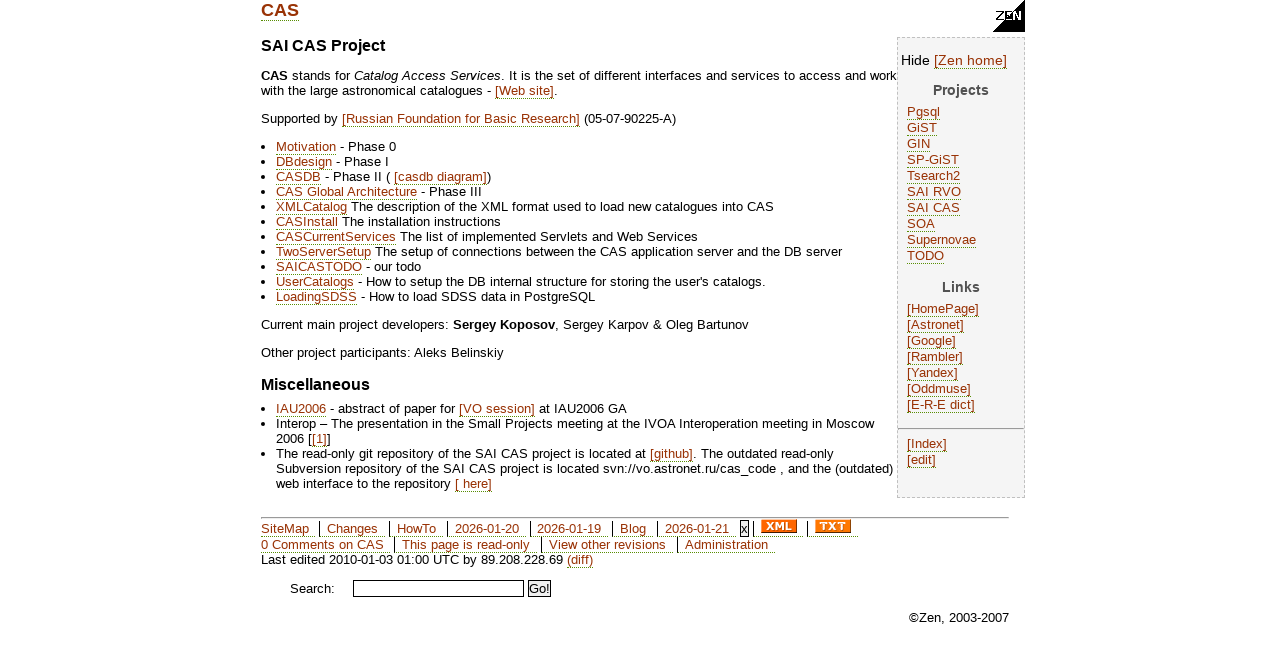

--- FILE ---
content_type: text/html; charset=UTF-8
request_url: http://www.sai.msu.su/~megera/wiki/relation_featur%E5s/DB/GiST/GiST_internals/spgist_dev/CAS/CASCurrentServices/SAI_RVO/Blog/2009-11-25/SAI_RVO/SAI-VO-About/SAI-VO-About/TODO/Gin/CAS
body_size: 15126
content:
<!DOCTYPE html PUBLIC "-//W3C//DTD XHTML 1.0 Strict//EN" "http://www.w3.org/TR/xhtml1/DTD/xhtml1-strict.dtd">
<html xmlns="http://www.w3.org/1999/xhtml"><head><title>Zen: CAS</title><link type="text/css" rel="stylesheet" href="/~megera/oddmuse/oddmuse.css" /><meta name="robots" content="INDEX,FOLLOW" /><link rel="alternate" type="application/rss+xml" title="Zen" href="http://www.sai.msu.su/~megera/wiki/relation_featur%E5s/DB/GiST/GiST_internals/spgist_dev/CAS/CASCurrentServices/SAI_RVO/Blog/2009-11-25/SAI_RVO/SAI-VO-About/SAI-VO-About/TODO/Gin/CAS?action=rss" /><link rel="alternate" type="application/rss+xml" title="Zen: CAS" href="http://www.sai.msu.su/~megera/wiki/relation_featur%E5s/DB/GiST/GiST_internals/spgist_dev/CAS/CASCurrentServices/SAI_RVO/Blog/2009-11-25/SAI_RVO/SAI-VO-About/SAI-VO-About/TODO/Gin/CAS?action=rss;rcidonly=CAS" /><meta http-equiv="Content-Type" content="text/html; charset=UTF-8" /></head><body class="http://www.sai.msu.su/~megera/wiki/relation_featur%E5s/DB/GiST/GiST_internals/spgist_dev/CAS/CASCurrentServices/SAI_RVO/Blog/2009-11-25/SAI_RVO/SAI-VO-About/SAI-VO-About/TODO/Gin/CAS"><div class="header"><a class="logo" href="http://www.sai.msu.su/~megera/wiki/relation_featur%E5s/DB/GiST/GiST_internals/spgist_dev/CAS/CASCurrentServices/SAI_RVO/Blog/2009-11-25/SAI_RVO/SAI-VO-About/SAI-VO-About/TODO/Gin/CAS/SiteMap"><img class="logo" src="/~megera/oddmuse/zen3.gif" alt="[Home]" /></a><h1><a title="Click to search for references to this page" rel="nofollow" href="http://www.sai.msu.su/~megera/wiki/relation_featur%E5s/DB/GiST/GiST_internals/spgist_dev/CAS/CASCurrentServices/SAI_RVO/Blog/2009-11-25/SAI_RVO/SAI-VO-About/SAI-VO-About/TODO/Gin/CAS?search=%22CAS%22">CAS</a></h1></div><div class="wrapper"><div class="wrapper">
<div id="sidebar" class="sidebar"><p>
<script type="text/javascript">

function sh (id) {
   whichpost = document.getElementById(id);
   whichpost.className = (whichpost.className=="sidebar") ? "hide" : "sidebar";
}
</script>
<span onClick="sh('sidebar')" title="Hide SideBar">Hide</span>
 <a class="inter Zen outside" href="/~megera/wiki/?SiteMap">Zen home</a> </p><h3>Projects</h3><ul><li><a class="local" href="http://www.sai.msu.su/~megera/wiki/relation_featur%E5s/DB/GiST/GiST_internals/spgist_dev/CAS/CASCurrentServices/SAI_RVO/Blog/2009-11-25/SAI_RVO/SAI-VO-About/SAI-VO-About/TODO/Gin/CAS/Pgsql">Pgsql</a></li><li><a class="local" href="http://www.sai.msu.su/~megera/wiki/relation_featur%E5s/DB/GiST/GiST_internals/spgist_dev/CAS/CASCurrentServices/SAI_RVO/Blog/2009-11-25/SAI_RVO/SAI-VO-About/SAI-VO-About/TODO/Gin/CAS/GiST">GiST</a></li><li><a class="local" href="http://www.sai.msu.su/~megera/wiki/relation_featur%E5s/DB/GiST/GiST_internals/spgist_dev/CAS/CASCurrentServices/SAI_RVO/Blog/2009-11-25/SAI_RVO/SAI-VO-About/SAI-VO-About/TODO/Gin/CAS/Gin">GIN</a></li><li><a class="local" href="http://www.sai.msu.su/~megera/wiki/relation_featur%E5s/DB/GiST/GiST_internals/spgist_dev/CAS/CASCurrentServices/SAI_RVO/Blog/2009-11-25/SAI_RVO/SAI-VO-About/SAI-VO-About/TODO/Gin/CAS/spgist_dev">SP-GiST</a></li><li><a class="local" href="http://www.sai.msu.su/~megera/wiki/relation_featur%E5s/DB/GiST/GiST_internals/spgist_dev/CAS/CASCurrentServices/SAI_RVO/Blog/2009-11-25/SAI_RVO/SAI-VO-About/SAI-VO-About/TODO/Gin/CAS/Tsearch2">Tsearch2</a></li><li><a class="local" href="http://www.sai.msu.su/~megera/wiki/relation_featur%E5s/DB/GiST/GiST_internals/spgist_dev/CAS/CASCurrentServices/SAI_RVO/Blog/2009-11-25/SAI_RVO/SAI-VO-About/SAI-VO-About/TODO/Gin/CAS/SAI_RVO">SAI RVO</a></li><li><a class="local" href="http://www.sai.msu.su/~megera/wiki/relation_featur%E5s/DB/GiST/GiST_internals/spgist_dev/CAS/CASCurrentServices/SAI_RVO/Blog/2009-11-25/SAI_RVO/SAI-VO-About/SAI-VO-About/TODO/Gin/CAS/CAS">SAI CAS</a></li><li><a class="local" href="http://www.sai.msu.su/~megera/wiki/relation_featur%E5s/DB/GiST/GiST_internals/spgist_dev/CAS/CASCurrentServices/SAI_RVO/Blog/2009-11-25/SAI_RVO/SAI-VO-About/SAI-VO-About/TODO/Gin/CAS/SOA">SOA</a></li><li><a class="local" href="http://www.sai.msu.su/~megera/wiki/relation_featur%E5s/DB/GiST/GiST_internals/spgist_dev/CAS/CASCurrentServices/SAI_RVO/Blog/2009-11-25/SAI_RVO/SAI-VO-About/SAI-VO-About/TODO/Gin/CAS/SAI_SN">Supernovae</a></li><li><a class="local" href="http://www.sai.msu.su/~megera/wiki/relation_featur%E5s/DB/GiST/GiST_internals/spgist_dev/CAS/CASCurrentServices/SAI_RVO/Blog/2009-11-25/SAI_RVO/SAI-VO-About/SAI-VO-About/TODO/Gin/CAS/TODO">TODO</a> </li></ul><h3>Links</h3><ul><li><a class="url http outside" href="http://www.sai.msu.su/~megera/">HomePage</a></li><li><a class="url http outside" href="http://www.astronet.ru/">Astronet</a></li><li><a class="url http outside" href="http://www.google.com">Google</a></li><li><a class="url http outside" href="http://www.rambler.ru/">Rambler</a></li><li><a class="url http outside" href="http://www.yandex.ru/">Yandex</a></li><li><a class="url http outside" href="http://www.oddmuse.org/">Oddmuse</a></li><li><a class="url http outside" href="http://www.pgsql.ru/db/dict/">E-R-E dict</a> </li></ul><hr /><ul><li><a class="inter Zen outside" href="/~megera/wiki/?action=printable-index">Index</a></li><li><a class="inter Zen outside" href="/~megera/wiki/?action=edit;id=SideBar">edit</a> <br></br></li></ul></div>
<div class="content browse"><h2>SAI CAS Project</h2><p><b>CAS</b> stands for <em>Catalog Access Services</em>. It is the set of different interfaces and services to access and work with the large astronomical catalogues - <a class="url http outside" href="http://vo.astronet.ru/cas/">Web site</a>.</p><p>Supported by <a class="url http outside" href="http://www.rfbr.ru">Russian Foundation for Basic Research</a> (05-07-90225-А)</p><ul><li><a class="local" href="http://www.sai.msu.su/~megera/wiki/relation_featur%E5s/DB/GiST/GiST_internals/spgist_dev/CAS/CASCurrentServices/SAI_RVO/Blog/2009-11-25/SAI_RVO/SAI-VO-About/SAI-VO-About/TODO/Gin/CAS/Motivation">Motivation</a> - Phase 0</li><li><a class="local" href="http://www.sai.msu.su/~megera/wiki/relation_featur%E5s/DB/GiST/GiST_internals/spgist_dev/CAS/CASCurrentServices/SAI_RVO/Blog/2009-11-25/SAI_RVO/SAI-VO-About/SAI-VO-About/TODO/Gin/CAS/DBdesign">DBdesign</a> - Phase I</li><li><a class="local" href="http://www.sai.msu.su/~megera/wiki/relation_featur%E5s/DB/GiST/GiST_internals/spgist_dev/CAS/CASCurrentServices/SAI_RVO/Blog/2009-11-25/SAI_RVO/SAI-VO-About/SAI-VO-About/TODO/Gin/CAS/CASDB">CASDB</a> - Phase II ( <a class="url http outside" href="http://www.sai.msu.su/~megera/cas/files/casdb.png">casdb diagram</a>)</li><li><a class="local" href="http://www.sai.msu.su/~megera/wiki/relation_featur%E5s/DB/GiST/GiST_internals/spgist_dev/CAS/CASCurrentServices/SAI_RVO/Blog/2009-11-25/SAI_RVO/SAI-VO-About/SAI-VO-About/TODO/Gin/CAS/Global_service_design">CAS Global Architecture</a> - Phase III</li><li><a class="local" href="http://www.sai.msu.su/~megera/wiki/relation_featur%E5s/DB/GiST/GiST_internals/spgist_dev/CAS/CASCurrentServices/SAI_RVO/Blog/2009-11-25/SAI_RVO/SAI-VO-About/SAI-VO-About/TODO/Gin/CAS/XMLCatalog">XMLCatalog</a> The description of the XML format used to load new catalogues into CAS</li><li><a class="local" href="http://www.sai.msu.su/~megera/wiki/relation_featur%E5s/DB/GiST/GiST_internals/spgist_dev/CAS/CASCurrentServices/SAI_RVO/Blog/2009-11-25/SAI_RVO/SAI-VO-About/SAI-VO-About/TODO/Gin/CAS/CASInstall">CASInstall</a> The installation instructions</li><li><a class="local" href="http://www.sai.msu.su/~megera/wiki/relation_featur%E5s/DB/GiST/GiST_internals/spgist_dev/CAS/CASCurrentServices/SAI_RVO/Blog/2009-11-25/SAI_RVO/SAI-VO-About/SAI-VO-About/TODO/Gin/CAS/CASCurrentServices">CASCurrentServices</a> The list of implemented Servlets and Web Services</li><li><a class="local" href="http://www.sai.msu.su/~megera/wiki/relation_featur%E5s/DB/GiST/GiST_internals/spgist_dev/CAS/CASCurrentServices/SAI_RVO/Blog/2009-11-25/SAI_RVO/SAI-VO-About/SAI-VO-About/TODO/Gin/CAS/TwoServerSetup">TwoServerSetup</a> The setup of connections between the CAS application server and the DB server</li><li><a class="local" href="http://www.sai.msu.su/~megera/wiki/relation_featur%E5s/DB/GiST/GiST_internals/spgist_dev/CAS/CASCurrentServices/SAI_RVO/Blog/2009-11-25/SAI_RVO/SAI-VO-About/SAI-VO-About/TODO/Gin/CAS/SAICASTODO">SAICASTODO</a> - our todo</li><li><a class="local" href="http://www.sai.msu.su/~megera/wiki/relation_featur%E5s/DB/GiST/GiST_internals/spgist_dev/CAS/CASCurrentServices/SAI_RVO/Blog/2009-11-25/SAI_RVO/SAI-VO-About/SAI-VO-About/TODO/Gin/CAS/UserCatalogs">UserCatalogs</a> - How to setup the DB internal structure for storing the user's catalogs.</li><li><a class="local" href="http://www.sai.msu.su/~megera/wiki/relation_featur%E5s/DB/GiST/GiST_internals/spgist_dev/CAS/CASCurrentServices/SAI_RVO/Blog/2009-11-25/SAI_RVO/SAI-VO-About/SAI-VO-About/TODO/Gin/CAS/LoadingSDSS">LoadingSDSS</a> - How to load SDSS data in PostgreSQL</li></ul><p>Current main project developers: <b>Sergey Koposov</b>, Sergey Karpov &amp; Oleg Bartunov</p><p>Other project participants: Aleks Belinskiy</p><h2>Miscellaneous</h2><ul><li><a class="local" href="http://www.sai.msu.su/~megera/wiki/relation_featur%E5s/DB/GiST/GiST_internals/spgist_dev/CAS/CASCurrentServices/SAI_RVO/Blog/2009-11-25/SAI_RVO/SAI-VO-About/SAI-VO-About/TODO/Gin/CAS/IAU2006">IAU2006</a> - abstract of paper for <a class="url http outside" href="http://www.astronomy2006.com/special-sessions.php">VO  session</a> at IAU2006 GA</li><li>Interop &#x2013; The presentation in the Small Projects meeting at the IVOA Interoperation meeting in Moscow 2006 [<a class="url http number" href="http://lnfm1.sai.msu.ru/~math/docs/ivoa_interop2006.pdf"><span><span class="bracket">[</span>1<span class="bracket">]</span></span></a>]</li><li>The read-only git repository of the SAI CAS project is located at <a class="url http outside" href="http://github.com/segasai/SAI-CAS">github</a>. The outdated read-only Subversion repository of the SAI CAS project is located svn&#58;&#47;/vo.astronet.ru/cas_code , and the (outdated) web interface to the repository <a class="url http outside" href="http://vo.astronet.ru/cgi-bin/viewvc.cgi"> here</a></li></ul></div><div class="wrapper close"></div></div><div class="wrapper close"></div></div><div class="footer"><hr /><span class="gotobar bar"><a class="local" href="http://www.sai.msu.su/~megera/wiki/relation_featur%E5s/DB/GiST/GiST_internals/spgist_dev/CAS/CASCurrentServices/SAI_RVO/Blog/2009-11-25/SAI_RVO/SAI-VO-About/SAI-VO-About/TODO/Gin/CAS/SiteMap">SiteMap</a> <a class="local" href="http://www.sai.msu.su/~megera/wiki/relation_featur%E5s/DB/GiST/GiST_internals/spgist_dev/CAS/CASCurrentServices/SAI_RVO/Blog/2009-11-25/SAI_RVO/SAI-VO-About/SAI-VO-About/TODO/Gin/CAS/Changes">Changes</a> <a class="local" href="http://www.sai.msu.su/~megera/wiki/relation_featur%E5s/DB/GiST/GiST_internals/spgist_dev/CAS/CASCurrentServices/SAI_RVO/Blog/2009-11-25/SAI_RVO/SAI-VO-About/SAI-VO-About/TODO/Gin/CAS/HowTo">HowTo</a> <a class="local" href="http://www.sai.msu.su/~megera/wiki/relation_featur%E5s/DB/GiST/GiST_internals/spgist_dev/CAS/CASCurrentServices/SAI_RVO/Blog/2009-11-25/SAI_RVO/SAI-VO-About/SAI-VO-About/TODO/Gin/CAS/2026-01-20">2026-01-20</a> <a class="local" href="http://www.sai.msu.su/~megera/wiki/relation_featur%E5s/DB/GiST/GiST_internals/spgist_dev/CAS/CASCurrentServices/SAI_RVO/Blog/2009-11-25/SAI_RVO/SAI-VO-About/SAI-VO-About/TODO/Gin/CAS/2026-01-19">2026-01-19</a> <a class="local" href="http://www.sai.msu.su/~megera/wiki/relation_featur%E5s/DB/GiST/GiST_internals/spgist_dev/CAS/CASCurrentServices/SAI_RVO/Blog/2009-11-25/SAI_RVO/SAI-VO-About/SAI-VO-About/TODO/Gin/CAS/Blog">Blog</a> <a class="local" href="http://www.sai.msu.su/~megera/wiki/relation_featur%E5s/DB/GiST/GiST_internals/spgist_dev/CAS/CASCurrentServices/SAI_RVO/Blog/2009-11-25/SAI_RVO/SAI-VO-About/SAI-VO-About/TODO/Gin/CAS/2026-01-21">2026-01-21</a> <link REL="icon" HREF="/~megera/oddmuse/zen-icon.gif" TYPE="image/gif">
		<link REL="SHORTCUT ICON" href="/~megera/oddmuse/zen-icon.gif">
		<input type="button" onClick="sh('sidebar')" value="x" title="Hide SideBar" />
		<a rel="nofollow" href="http://www.sai.msu.su/~megera/wiki/relation_featur%E5s/DB/GiST/GiST_internals/spgist_dev/CAS/CASCurrentServices/SAI_RVO/Blog/2009-11-25/SAI_RVO/SAI-VO-About/SAI-VO-About/TODO/Gin/CAS?action=rss"><img src="/~megera/oddmuse/images/xml.png" alt="XML" class="XML" /></a> <a rel="nofollow" href="http://www.sai.msu.su/~megera/wiki/relation_featur%E5s/DB/GiST/GiST_internals/spgist_dev/CAS/CASCurrentServices/SAI_RVO/Blog/2009-11-25/SAI_RVO/SAI-VO-About/SAI-VO-About/TODO/Gin/CAS?action=rc;raw=1"><img src="/~megera/oddmuse/images/txt.png" alt="TXT" class="XML" /></a></span><span class="edit bar"><br /> <a class="comment local" href="http://www.sai.msu.su/~megera/wiki/relation_featur%E5s/DB/GiST/GiST_internals/spgist_dev/CAS/CASCurrentServices/SAI_RVO/Blog/2009-11-25/SAI_RVO/SAI-VO-About/SAI-VO-About/TODO/Gin/CAS/Comments_on_CAS">0 Comments on CAS</a> <a class="password" rel="nofollow" href="http://www.sai.msu.su/~megera/wiki/relation_featur%E5s/DB/GiST/GiST_internals/spgist_dev/CAS/CASCurrentServices/SAI_RVO/Blog/2009-11-25/SAI_RVO/SAI-VO-About/SAI-VO-About/TODO/Gin/CAS?action=password">This page is read-only</a> <a class="history" rel="nofollow" href="http://www.sai.msu.su/~megera/wiki/relation_featur%E5s/DB/GiST/GiST_internals/spgist_dev/CAS/CASCurrentServices/SAI_RVO/Blog/2009-11-25/SAI_RVO/SAI-VO-About/SAI-VO-About/TODO/Gin/CAS?action=history;id=CAS">View other revisions</a> <a class="admin" rel="nofollow" href="http://www.sai.msu.su/~megera/wiki/relation_featur%E5s/DB/GiST/GiST_internals/spgist_dev/CAS/CASCurrentServices/SAI_RVO/Blog/2009-11-25/SAI_RVO/SAI-VO-About/SAI-VO-About/TODO/Gin/CAS?action=admin;id=CAS">Administration</a></span><span class="time"><br /> Last edited 2010-01-03 01:00 UTC by 89.208.228.69 <a class="diff" rel="nofollow" href="http://www.sai.msu.su/~megera/wiki/relation_featur%E5s/DB/GiST/GiST_internals/spgist_dev/CAS/CASCurrentServices/SAI_RVO/Blog/2009-11-25/SAI_RVO/SAI-VO-About/SAI-VO-About/TODO/Gin/CAS?action=browse;diff=2;id=CAS">(diff)</a></span><form method="get" action="http://www.sai.msu.su/~megera/wiki/relation_featur%E5s/DB/GiST/GiST_internals/spgist_dev/CAS/CASCurrentServices/SAI_RVO/Blog/2009-11-25/SAI_RVO/SAI-VO-About/SAI-VO-About/TODO/Gin/CAS" enctype="multipart/form-data" class="search">
<p><label for="search">Search:</label> <input type="text" name="search"  size="20" accesskey="f" id="search" /> <input type="submit" name="dosearch" value="Go!" /></p></form><div align="right">&copy;Zen, 2003-2007</div></div>
</body>
</html>
